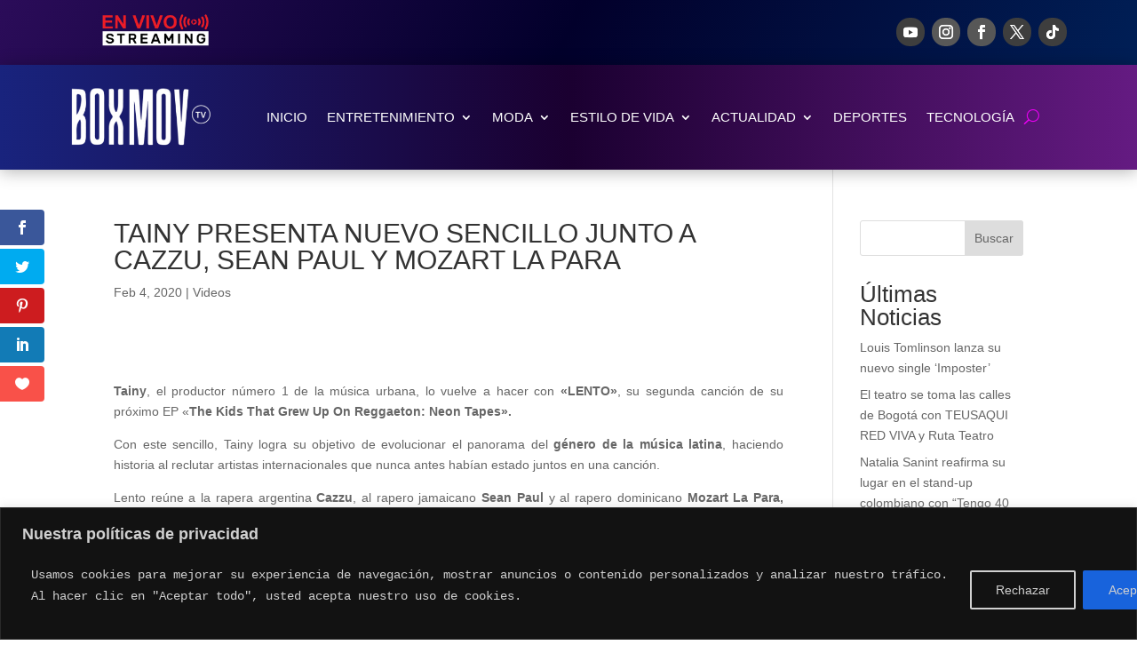

--- FILE ---
content_type: text/html; charset=utf-8
request_url: https://www.google.com/recaptcha/api2/aframe
body_size: 267
content:
<!DOCTYPE HTML><html><head><meta http-equiv="content-type" content="text/html; charset=UTF-8"></head><body><script nonce="CcIAknZnuKiKCyQHD4ux-w">/** Anti-fraud and anti-abuse applications only. See google.com/recaptcha */ try{var clients={'sodar':'https://pagead2.googlesyndication.com/pagead/sodar?'};window.addEventListener("message",function(a){try{if(a.source===window.parent){var b=JSON.parse(a.data);var c=clients[b['id']];if(c){var d=document.createElement('img');d.src=c+b['params']+'&rc='+(localStorage.getItem("rc::a")?sessionStorage.getItem("rc::b"):"");window.document.body.appendChild(d);sessionStorage.setItem("rc::e",parseInt(sessionStorage.getItem("rc::e")||0)+1);localStorage.setItem("rc::h",'1769902898590');}}}catch(b){}});window.parent.postMessage("_grecaptcha_ready", "*");}catch(b){}</script></body></html>